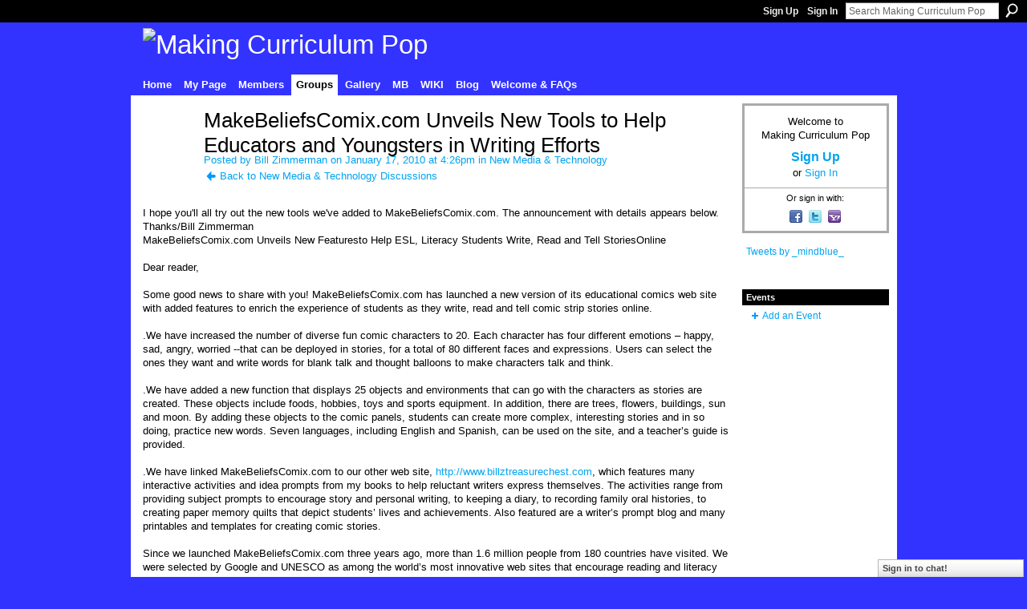

--- FILE ---
content_type: text/html; charset=UTF-8
request_url: http://mcpopmb.ning.com/group/newmediatechnology/forum/topics/makebeliefscomixcom-unveils?page=1&commentId=2665237%3AComment%3A22628&x=1
body_size: 45166
content:
<!DOCTYPE html>
<html lang="en" xmlns:og="http://ogp.me/ns#" xmlns:fb="http://www.facebook.com/2008/fbml">
    <head data-layout-view="default">
<script>
    window.dataLayer = window.dataLayer || [];
        </script>
<!-- Google Tag Manager -->
<script>(function(w,d,s,l,i){w[l]=w[l]||[];w[l].push({'gtm.start':
new Date().getTime(),event:'gtm.js'});var f=d.getElementsByTagName(s)[0],
j=d.createElement(s),dl=l!='dataLayer'?'&l='+l:'';j.async=true;j.src=
'https://www.googletagmanager.com/gtm.js?id='+i+dl;f.parentNode.insertBefore(j,f);
})(window,document,'script','dataLayer','GTM-T5W4WQ');</script>
<!-- End Google Tag Manager -->
            <meta http-equiv="Content-Type" content="text/html; charset=utf-8" />
    <title>MakeBeliefsComix.com Unveils New Tools to Help Educators and Youngsters in Writing Efforts - Making Curriculum Pop</title>
    <link rel="icon" href="http://storage.ning.com/topology/rest/1.0/file/get/2808577518?profile=original" type="image/x-icon" />
    <link rel="SHORTCUT ICON" href="http://storage.ning.com/topology/rest/1.0/file/get/2808577518?profile=original" type="image/x-icon" />
    <meta name="description" content="I hope you'll all try out the new tools we've added to MakeBeliefsComix.com. The announcement with details appears below. Thanks/Bill Zimmerman
MakeBeliefsComi…" />
<meta name="title" content="MakeBeliefsComix.com Unveils New Tools to Help Educators and Youngsters in Writing Efforts" />
<meta property="og:type" content="website" />
<meta property="og:url" content="http://mcpopmb.ning.com/forum/topics/makebeliefscomixcom-unveils?groupUrl=newmediatechnology&amp;page=1&amp;commentId=2665237%3AComment%3A22628&amp;x=1" />
<meta property="og:title" content="MakeBeliefsComix.com Unveils New Tools to Help Educators and Youngsters in Writing Efforts" />
<meta property="og:image" content="https://storage.ning.com/topology/rest/1.0/file/get/2751419228?profile=UPSCALE_150x150">
<meta name="twitter:card" content="summary" />
<meta name="twitter:title" content="MakeBeliefsComix.com Unveils New Tools to Help Educators and Youngsters in Writing Efforts" />
<meta name="twitter:description" content="I hope you'll all try out the new tools we've added to MakeBeliefsComix.com. The announcement with details appears below. Thanks/Bill Zimmerman
MakeBeliefsComi…" />
<meta name="twitter:image" content="https://storage.ning.com/topology/rest/1.0/file/get/2751419228?profile=UPSCALE_150x150" />
<link rel="image_src" href="https://storage.ning.com/topology/rest/1.0/file/get/2751419228?profile=UPSCALE_150x150" />
<script type="text/javascript">
    djConfig = { baseScriptUri: 'http://mcpopmb.ning.com/xn/static-6.11.8.1/js/dojo-0.3.1-ning/', isDebug: false }
ning = {"CurrentApp":{"premium":true,"iconUrl":"https:\/\/storage.ning.com\/topology\/rest\/1.0\/file\/get\/2751419228?profile=UPSCALE_150x150","url":"httpmcpopMB.ning.com","domains":[],"online":true,"privateSource":true,"id":"mcpopMB","appId":2665237,"description":"A resource sharing community for educators interested in best practices and teaching with\/about pop culture.","name":"Making Curriculum Pop","owner":"1eyu6ehlor74p","createdDate":"2008-12-31T20:06:27.977Z","runOwnAds":false},"CurrentProfile":null,"maxFileUploadSize":5};
        (function(){
            if (!window.ning) { return; }

            var age, gender, rand, obfuscated, combined;

            obfuscated = document.cookie.match(/xgdi=([^;]+)/);
            if (obfuscated) {
                var offset = 100000;
                obfuscated = parseInt(obfuscated[1]);
                rand = obfuscated / offset;
                combined = (obfuscated % offset) ^ rand;
                age = combined % 1000;
                gender = (combined / 1000) & 3;
                gender = (gender == 1 ? 'm' : gender == 2 ? 'f' : 0);
                ning.viewer = {"age":age,"gender":gender};
            }
        })();

        if (window.location.hash.indexOf('#!/') == 0) {
        window.location.replace(window.location.hash.substr(2));
    }
    window.xg = window.xg || {};
xg.captcha = {
    'shouldShow': false,
    'siteKey': '6Ldf3AoUAAAAALPgNx2gcXc8a_5XEcnNseR6WmsT'
};
xg.addOnRequire = function(f) { xg.addOnRequire.functions.push(f); };
xg.addOnRequire.functions = [];
xg.addOnFacebookLoad = function (f) { xg.addOnFacebookLoad.functions.push(f); };
xg.addOnFacebookLoad.functions = [];
xg._loader = {
    p: 0,
    loading: function(set) {  this.p++; },
    onLoad: function(set) {
                this.p--;
        if (this.p == 0 && typeof(xg._loader.onDone) == 'function') {
            xg._loader.onDone();
        }
    }
};
xg._loader.loading('xnloader');
if (window.bzplcm) {
    window.bzplcm._profileCount = 0;
    window.bzplcm._profileSend = function() { if (window.bzplcm._profileCount++ == 1) window.bzplcm.send(); };
}
xg._loader.onDone = function() {
            if(window.bzplcm)window.bzplcm.start('ni');
        xg.shared.util.parseWidgets();    var addOnRequireFunctions = xg.addOnRequire.functions;
    xg.addOnRequire = function(f) { f(); };
    try {
        if (addOnRequireFunctions) { dojo.lang.forEach(addOnRequireFunctions, function(onRequire) { onRequire.apply(); }); }
    } catch (e) {
        if(window.bzplcm)window.bzplcm.ts('nx').send();
        throw e;
    }
    if(window.bzplcm) { window.bzplcm.stop('ni'); window.bzplcm._profileSend(); }
};
window.xn = { track: { event: function() {}, pageView: function() {}, registerCompletedFlow: function() {}, registerError: function() {}, timer: function() { return { lapTime: function() {} }; } } };</script>
<meta name="medium" content="news" /><link rel="alternate" type="application/atom+xml" title="MakeBeliefsComix.com Unveils New Tools to Help Educators and Youngsters in Writing Efforts - Making Curriculum Pop" href="http://mcpopmb.ning.com/forum/topics/makebeliefscomixcom-unveils?groupUrl=newmediatechnology&amp;page=1&amp;commentId=2665237%3AComment%3A22628&amp;x=1&amp;feed=yes&amp;xn_auth=no" /><link rel="alternate" type="application/atom+xml" title="New Media &amp;amp; Technology - Making Curriculum Pop" href="http://mcpopmb.ning.com/group/newmediatechnology/forum?sort=mostRecent&amp;feed=yes&amp;xn_auth=no" />
<style type="text/css" media="screen,projection">
#xg_navigation ul div.xg_subtab ul li a {
    color:#666666;
    background:#F2F2F2;
}
#xg_navigation ul div.xg_subtab ul li a:hover {
    color:#333333;
    background:#D9D9D9;
}
</style>

<style type="text/css" media="screen,projection">
@import url("http://static.ning.com/socialnetworkmain/widgets/index/css/common.min.css?xn_version=1229287718");
@import url("http://static.ning.com/socialnetworkmain/widgets/forum/css/component.min.css?xn_version=148829171");
@import url("http://static.ning.com/socialnetworkmain/widgets/chat/css/bottom-bar.min.css?xn_version=512265546");

</style>

<style type="text/css" media="screen,projection">
@import url("/generated-6946917a799f96-49807074-css?xn_version=202512201152");

</style>

<style type="text/css" media="screen,projection">
@import url("/generated-6946904bb8a755-89618493-css?xn_version=202512201152");

</style>

<!--[if IE 6]>
    <link rel="stylesheet" type="text/css" href="http://static.ning.com/socialnetworkmain/widgets/index/css/common-ie6.min.css?xn_version=463104712" />
<![endif]-->
<!--[if IE 7]>
<link rel="stylesheet" type="text/css" href="http://static.ning.com/socialnetworkmain/widgets/index/css/common-ie7.css?xn_version=2712659298" />
<![endif]-->
<link rel="EditURI" type="application/rsd+xml" title="RSD" href="http://mcpopmb.ning.com/profiles/blog/rsd" />
<script type="text/javascript">(function(a,b){if(/(android|bb\d+|meego).+mobile|avantgo|bada\/|blackberry|blazer|compal|elaine|fennec|hiptop|iemobile|ip(hone|od)|iris|kindle|lge |maemo|midp|mmp|netfront|opera m(ob|in)i|palm( os)?|phone|p(ixi|re)\/|plucker|pocket|psp|series(4|6)0|symbian|treo|up\.(browser|link)|vodafone|wap|windows (ce|phone)|xda|xiino/i.test(a)||/1207|6310|6590|3gso|4thp|50[1-6]i|770s|802s|a wa|abac|ac(er|oo|s\-)|ai(ko|rn)|al(av|ca|co)|amoi|an(ex|ny|yw)|aptu|ar(ch|go)|as(te|us)|attw|au(di|\-m|r |s )|avan|be(ck|ll|nq)|bi(lb|rd)|bl(ac|az)|br(e|v)w|bumb|bw\-(n|u)|c55\/|capi|ccwa|cdm\-|cell|chtm|cldc|cmd\-|co(mp|nd)|craw|da(it|ll|ng)|dbte|dc\-s|devi|dica|dmob|do(c|p)o|ds(12|\-d)|el(49|ai)|em(l2|ul)|er(ic|k0)|esl8|ez([4-7]0|os|wa|ze)|fetc|fly(\-|_)|g1 u|g560|gene|gf\-5|g\-mo|go(\.w|od)|gr(ad|un)|haie|hcit|hd\-(m|p|t)|hei\-|hi(pt|ta)|hp( i|ip)|hs\-c|ht(c(\-| |_|a|g|p|s|t)|tp)|hu(aw|tc)|i\-(20|go|ma)|i230|iac( |\-|\/)|ibro|idea|ig01|ikom|im1k|inno|ipaq|iris|ja(t|v)a|jbro|jemu|jigs|kddi|keji|kgt( |\/)|klon|kpt |kwc\-|kyo(c|k)|le(no|xi)|lg( g|\/(k|l|u)|50|54|\-[a-w])|libw|lynx|m1\-w|m3ga|m50\/|ma(te|ui|xo)|mc(01|21|ca)|m\-cr|me(rc|ri)|mi(o8|oa|ts)|mmef|mo(01|02|bi|de|do|t(\-| |o|v)|zz)|mt(50|p1|v )|mwbp|mywa|n10[0-2]|n20[2-3]|n30(0|2)|n50(0|2|5)|n7(0(0|1)|10)|ne((c|m)\-|on|tf|wf|wg|wt)|nok(6|i)|nzph|o2im|op(ti|wv)|oran|owg1|p800|pan(a|d|t)|pdxg|pg(13|\-([1-8]|c))|phil|pire|pl(ay|uc)|pn\-2|po(ck|rt|se)|prox|psio|pt\-g|qa\-a|qc(07|12|21|32|60|\-[2-7]|i\-)|qtek|r380|r600|raks|rim9|ro(ve|zo)|s55\/|sa(ge|ma|mm|ms|ny|va)|sc(01|h\-|oo|p\-)|sdk\/|se(c(\-|0|1)|47|mc|nd|ri)|sgh\-|shar|sie(\-|m)|sk\-0|sl(45|id)|sm(al|ar|b3|it|t5)|so(ft|ny)|sp(01|h\-|v\-|v )|sy(01|mb)|t2(18|50)|t6(00|10|18)|ta(gt|lk)|tcl\-|tdg\-|tel(i|m)|tim\-|t\-mo|to(pl|sh)|ts(70|m\-|m3|m5)|tx\-9|up(\.b|g1|si)|utst|v400|v750|veri|vi(rg|te)|vk(40|5[0-3]|\-v)|vm40|voda|vulc|vx(52|53|60|61|70|80|81|83|85|98)|w3c(\-| )|webc|whit|wi(g |nc|nw)|wmlb|wonu|x700|yas\-|your|zeto|zte\-/i.test(a.substr(0,4)))window.location.replace(b)})(navigator.userAgent||navigator.vendor||window.opera,'http://mcpopmb.ning.com/m/group/discussion?id=2665237%3ATopic%3A22528');</script>
    </head>
    <body>
<!-- Google Tag Manager (noscript) -->
<noscript><iframe src="https://www.googletagmanager.com/ns.html?id=GTM-T5W4WQ"
height="0" width="0" style="display:none;visibility:hidden"></iframe></noscript>
<!-- End Google Tag Manager (noscript) -->
        <div id='fb-root'></div>
<script>
  window.fbAsyncInit = function () {
    FB.init({
      appId      : null, 
      status     : true,   
      cookie     : true,   
      xfbml      : true, 
      version    : 'v2.3'  
    });
    var n = xg.addOnFacebookLoad.functions.length;
    for (var i = 0; i < n; i++) {
      xg.addOnFacebookLoad.functions[i]();
    }
    xg.addOnFacebookLoad = function (f) { f(); };
    xg.addOnFacebookLoad.functions = [];
  };
  (function() {
    var e = document.createElement('script');
    e.src = document.location.protocol + '//connect.facebook.net/en_US/sdk.js';
    e.async = true;
    document.getElementById('fb-root').appendChild(e);
  })();
</script>        <div id="xn_bar">
            <div id="xn_bar_menu">
                <div id="xn_bar_menu_branding" >
                                    </div>

                <div id="xn_bar_menu_more">
                    <form id="xn_bar_menu_search" method="GET" action="http://mcpopmb.ning.com/main/search/search">
                        <fieldset>
                            <input type="text" name="q" id="xn_bar_menu_search_query" value="Search Making Curriculum Pop" _hint="Search Making Curriculum Pop" accesskey="4" class="text xj_search_hint" />
                            <a id="xn_bar_menu_search_submit" href="#" onclick="document.getElementById('xn_bar_menu_search').submit();return false">Search</a>
                        </fieldset>
                    </form>
                </div>

                            <ul id="xn_bar_menu_tabs">
                                            <li><a href="http://mcpopmb.ning.com/main/authorization/signUp?target=http%3A%2F%2Fmcpopmb.ning.com%2Fforum%2Ftopics%2Fmakebeliefscomixcom-unveils%3FgroupUrl%3Dnewmediatechnology%26page%3D1%26commentId%3D2665237%253AComment%253A22628%26x%3D1">Sign Up</a></li>
                                                <li><a href="http://mcpopmb.ning.com/main/authorization/signIn?target=http%3A%2F%2Fmcpopmb.ning.com%2Fforum%2Ftopics%2Fmakebeliefscomixcom-unveils%3FgroupUrl%3Dnewmediatechnology%26page%3D1%26commentId%3D2665237%253AComment%253A22628%26x%3D1">Sign In</a></li>
                                    </ul>
                        </div>
        </div>
        
        
        <div id="xg" class="xg_theme xg_widget_forum xg_widget_forum_topic xg_widget_forum_topic_show" data-layout-pack="classic">
            <div id="xg_head">
                <div id="xg_masthead">
                    <p id="xg_sitename"><a id="application_name_header_link" href="/"><img src="http://storage.ning.com/topology/rest/1.0/file/get/2808553816?profile=RESIZE_1024x1024" alt="Making Curriculum Pop"></a></p>
                    
                </div>
                <div id="xg_navigation">
                    <ul>
    <li id="xg_tab_xn20" class="xg_subtab"><a href="/"><span>Home</span></a></li><li id="xg_tab_profile" class="xg_subtab"><a href="/profiles"><span>My Page</span></a></li><li id="xg_tab_members" class="xg_subtab"><a href="/profiles/members/"><span>Members</span></a></li><li id="xg_tab_groups" class="xg_subtab this"><a href="/groups"><span>Groups</span></a></li><li dojoType="SubTabHover" id="xg_tab_xn5" class="xg_subtab"><a href="/page/mc-pops-living-gallery" target="_blank"><span>Gallery</span></a><div class="xg_subtab" style="display:none;position:absolute;"><ul class="xg_subtab" style="display:block;" ><li style="list-style:none !important;display:block;text-align:left;"><a href="/page/week-in-review-wir-collection" style="float:none;"><span>Week in Review Archive</span></a></li><li style="list-style:none !important;display:block;text-align:left;"><a href="http://" style="float:none;"><span>MC POP Studio</span></a></li><li style="list-style:none !important;display:block;text-align:left;"><a href="/page/teach-think-play-teachers" style="float:none;"><span>Teach, Think, Play</span></a></li></ul></div></li><li id="xg_tab_xn3" class="xg_subtab"><a href="http://mindblue.com/" target="_blank"><span>MB</span></a></li><li id="xg_tab_xn2" class="xg_subtab"><a href="http://popresources.pbwiki.com/" target="_blank"><span>WIKI</span></a></li><li id="xg_tab_xn9" class="xg_subtab"><a href="/profiles/blog/list"><span>Blog</span></a></li><li dojoType="SubTabHover" id="xg_tab_xn8" class="xg_subtab"><a href="/page/welcome-faqs"><span>Welcome &amp; FAQs</span></a><div class="xg_subtab" style="display:none;position:absolute;"><ul class="xg_subtab" style="display:block;" ><li style="list-style:none !important;display:block;text-align:left;"><a href="/page/welcome-greatest-hits" style="float:none;"><span>Welcome &amp; About</span></a></li><li style="list-style:none !important;display:block;text-align:left;"><a href="/page/post-a-crowdsource" style="float:none;"><span>Crowdsource?</span></a></li><li style="list-style:none !important;display:block;text-align:left;"><a href="/page/rocking-your-profile" style="float:none;"><span>Add Photo</span></a></li><li style="list-style:none !important;display:block;text-align:left;"><a href="/page/joining-groups" style="float:none;"><span>Join Group</span></a></li><li style="list-style:none !important;display:block;text-align:left;"><a href="/page/advertising-sharing-policy-10" style="float:none;"><span>Ad Sharing Policy</span></a></li><li style="list-style:none !important;display:block;text-align:left;"><a href="/page/limit-email-or-unjoin" style="float:none;"><span>Limit E-mail/Unjoin</span></a></li></ul></div></li></ul>

                </div>
            </div>
            
            <div id="xg_body">
                
                <div class="xg_column xg_span-16 xj_classic_canvas">
                    <div class="xg_module xg_module_with_dialog">
    <div class="xg_headline xg_headline-img xg_headline-2l">
    <div class="ib"><span class="xg_avatar"><a class="fn url" href="http://mcpopmb.ning.com/profile/BillZimmerman"  title="Bill Zimmerman"><span class="table_img dy-avatar dy-avatar-64 "><img  class="photo photo" src="http://storage.ning.com/topology/rest/1.0/file/get/135001955?profile=RESIZE_180x180&amp;width=64&amp;height=64&amp;crop=1%3A1" alt="" /></span></a></span></div>
<div class="tb"><h1>MakeBeliefsComix.com Unveils New Tools to Help Educators and Youngsters in Writing Efforts</h1>
        <ul class="navigation byline">
            <li><a class="nolink">Posted by </a><a href="/profile/BillZimmerman">Bill Zimmerman</a><a class="nolink"> on January 17, 2010 at 4:26pm in </a><a href="http://mcpopmb.ning.com/group/newmediatechnology">New Media &amp; Technology</a></li>
            <li><a href="http://mcpopmb.ning.com/group/newmediatechnology/forum" class="xg_sprite xg_sprite-back">Back to New Media &amp; Technology Discussions</a></li>
        </ul>
    </div>
</div>
    <div class="xg_module_body">
        <div class="discussion" data-category-id="">
            <div class="description">
                                <div class="xg_user_generated">
                    I hope you'll all try out the new tools we've added to MakeBeliefsComix.com. The announcement with details appears below. Thanks/Bill Zimmerman<br />
MakeBeliefsComix.com Unveils New Features to Help ESL, Literacy Students Write, Read and Tell Stories Online<br />
<br />
Dear reader,  <br />
<br />
Some good news to share with you! MakeBeliefsComix.com has launched a new version of its educational comics web site with added features to enrich the experience of students as they write, read and tell comic strip stories online.<br />
<br />
.We have increased the number of diverse fun comic characters to 20. Each character has four different emotions – happy, sad, angry, worried --that can be deployed in stories, for a total of 80 different faces and expressions. Users can select the ones they want and write words for blank talk and thought balloons to make characters talk and think.<br />
<br />
.We have added a new function that displays 25 objects and environments that can go with the characters as stories are created. These objects include foods, hobbies, toys and sports equipment. In addition, there are trees, flowers, buildings, sun and moon. By adding these objects to the comic panels, students can create more complex, interesting stories and in so doing, practice new words. Seven languages, including English and Spanish, can be used on the site, and a teacher’s guide is provided.<br />
<br />
.We have linked MakeBeliefsComix.com to our other web site, <a rel=nofollow href="http://www.billztreasurechest.com">http://www.billztreasurechest.com</a>, which features many interactive activities and idea prompts from my books to help reluctant writers express themselves. The activities range from providing subject prompts to encourage story and personal writing, to keeping a diary, to recording family oral histories, to creating paper memory quilts that depict students’ lives and achievements. Also featured are a writer’s prompt blog and many printables and templates for creating comic stories.<br />
<br />
Since we launched MakeBeliefsComix.com three years ago, more than 1.6 million people from 180 countries have visited. We were selected by Google and UNESCO as among the world’s most innovative web sites that encourage reading and literacy and won Parents’ Choice Foundation Recommended Award.<br />
<br />
Our site is used by educators to teach language, reading and writing skills, and also for students in English as a Second Language programs to facilitate self-expression and storytelling, as well as computer literacy. Some educational therapists use the online comics with deaf and autistic people to help them understand concepts and communicate. Parents and children can create stories together, print them to create comic books or email them to friends.   Our site is free.<br />
<br />
Please try the new features with your students and children and send us your feedback. We want to be the best educational web site we can be for you. We hope you will share what we are doing with your colleagues.<br />
<br />
Sincerely,<br />
Bill Zimmerman<br />
Creator, MakeBeliefsComix.com<br />
wmz@aol.com                </div>
            </div>
        </div>
                    <p class="small" id="tagsList" style="display:none">Tags:<br/></p>
                <div class="left-panel">
                            <p class="share-links clear">
                <a href="http://www.myspace.com/Modules/PostTo/Pages/?t=MakeBeliefsComix.com%20Unveils%20New%20Tools%20to%20Help%20Educators%20and%20Youngsters%20in%20Writing%20Efforts&c=Check%20out%20%22MakeBeliefsComix.com%20Unveils%20New%20Tools%20to%20Help%20Educators%20and%20Youngsters%20in%20Writing%20Efforts%22%20on%20Making%20Curriculum%20Pop&u=http%3A%2F%2Fmcpopmb.ning.com%2Fxn%2Fdetail%2F2665237%3ATopic%3A22528&l=2" class="post_to_myspace" target="_blank">MySpace</a>            <script>!function(d,s,id){var js,fjs=d.getElementsByTagName(s)[0];if(!d.getElementById(id)){js=d.createElement(s);js.id=id;js.src="//platform.twitter.com/widgets.js";fjs.parentNode.insertBefore(js,fjs);}}(document,"script","twitter-wjs");</script>
                    <span class="xg_tweet">
        <a href="https://twitter.com/share" class="post_to_twitter twitter-share-button" target="_blank"
            data-text="Checking out &quot;MakeBeliefsComix.com Unveils New Tools to Help Educators and You&quot; on Making Curriculum Pop:" data-url="http://mcpopmb.ning.com/group/newmediatechnology/forum/topics/makebeliefscomixcom-unveils?page=1&amp;commentId=2665237%3AComment%3A22628&amp;x=1" data-count="none" data-dnt="true">Tweet</a>
        </span>
                <a class="post_to_facebook xj_post_to_facebook" href="http://www.facebook.com/share.php?u=http%3A%2F%2Fmcpopmb.ning.com%2Fgroup%2Fnewmediatechnology%2Fforum%2Ftopics%2Fmakebeliefscomixcom-unveils%3Fpage%3D1%26commentId%3D2665237%253AComment%253A22628%26x%3D1%26xg_source%3Dfacebookshare&amp;t=" _url="http://mcpopmb.ning.com/group/newmediatechnology/forum/topics/makebeliefscomixcom-unveils?page=1&amp;commentId=2665237%3AComment%3A22628&amp;x=1&amp;xg_source=facebookshare" _title="" _log="{&quot;module&quot;:&quot;forum&quot;,&quot;page&quot;:&quot;topic&quot;,&quot;action&quot;:&quot;show&quot;}">Facebook</a>
    <div class="likebox">
    <div class="facebook-like" data-content-type="Topic" data-content-id="2665237:Topic:22528" data-page-type="detail">
        <fb:like href="http://mcpopmb.ning.com/xn/detail/2665237:Topic:22528" layout="button_count" show_faces="false" width="450"></fb:like>
    </div>
</div>
                </p>
                            <script>xg.addOnRequire(function () { xg.post('/main/viewcount/update?xn_out=json', {key: '2665237:Topic:22528', x: '93a5e4f'}); });</script>                <p class="small dy-clear view-count-container">
    <span class="view-count-label">Views:</span> <span class="view-count">50</span></p>

                    </div>
                <dl id="cf" class="discussion noindent">
                    </dl>
    </div>
</div>
    <div class="xg_module">
            <div id="discussionReplies" >
            <div class="xg_module_body">
                <h3 id="comments" _scrollTo="cid-2665237:Comment:22628">Replies to This Discussion</h3>
                                    <dl class="discussion clear i0 xg_lightborder">
    <dt class="byline">
        <a name="2665237:Comment:22535" id="cid-2665237:Comment:22535"></a>         <span class="xg_avatar"><a class="fn url" href="http://mcpopmb.ning.com/profile/RyanGoble"  title="Ryan Goble"><span class="table_img dy-avatar dy-avatar-48 "><img  class="photo photo left" src="http://storage.ning.com/topology/rest/1.0/file/get/2790058751?profile=RESIZE_48X48&amp;width=48&amp;height=48&amp;crop=1%3A1" alt="" /></span></a></span><a name="2665237Comment22535" href="http://mcpopmb.ning.com/xn/detail/2665237:Comment:22535" title="Permalink to this Reply" class="xg_icon xg_icon-permalink">Permalink</a> Reply by <a href="http://mcpopmb.ning.com/group/newmediatechnology/forum/topic/listForContributor?user=1eyu6ehlor74p" class="fn url">Ryan Goble</a> on <span class="timestamp">January 17, 2010 at 5:50pm</span>    </dt>
        <dd>
                        <div class="description" id="desc_2665237Comment22535"><div class="xg_user_generated">Bill,<br />
<br />
Thanks for sharing - you might bold that key line and consider copying and pasting this into the <a href="http://mcpopmb.ning.com/group/modernlanguagesell">ELL &amp; ESL</a> group as well as the <a href="http://mcpopmb.ning.com/group/graphicnovelscomics">Graphics Novels &amp; Comics</a> group!<br />
<br />
Keep up the good work!<br />
<br />
Ry:)</div></div>
                </dd>
        <dd>
        <ul class="actionlinks">
    <li class="actionlink"></li>    </ul>
</dl>
<dl class="discussion clear i0 xg_lightborder">
    <dt class="byline">
        <a name="2665237:Comment:22541" id="cid-2665237:Comment:22541"></a>         <span class="xg_avatar"><a class="fn url" href="http://mcpopmb.ning.com/profile/SusanStephensontheBookChook"  title="Susan Stephenson, the Book Chook"><span class="table_img dy-avatar dy-avatar-48 "><img  class="photo photo left" src="http://storage.ning.com/topology/rest/1.0/file/get/2790067665?profile=RESIZE_48X48&amp;width=48&amp;height=48&amp;crop=1%3A1" alt="" /></span></a></span><a name="2665237Comment22541" href="http://mcpopmb.ning.com/xn/detail/2665237:Comment:22541" title="Permalink to this Reply" class="xg_icon xg_icon-permalink">Permalink</a> Reply by <a href="http://mcpopmb.ning.com/group/newmediatechnology/forum/topic/listForContributor?user=061pkl58b48n7" class="fn url">Susan Stephenson, the Book Chook</a> on <span class="timestamp">January 17, 2010 at 6:46pm</span>    </dt>
        <dd>
                        <div class="description" id="desc_2665237Comment22541"><div class="xg_user_generated">I love MakeBeliefsComix for what it does to encourage children's literacy. Thanks for letting us know Bill. I am off to check out the new functions.</div></div>
                </dd>
        <dd>
        <ul class="actionlinks">
    <li class="actionlink"></li>    </ul>
</dl>
<dl class="discussion clear i1 xg_lightborder">
    <dt class="byline">
        <a name="2665237:Comment:22544" id="cid-2665237:Comment:22544"></a>         <span class="xg_avatar"><a class="fn url" href="http://mcpopmb.ning.com/profile/BillZimmerman"  title="Bill Zimmerman"><span class="table_img dy-avatar dy-avatar-48 "><img  class="photo photo left" src="http://storage.ning.com/topology/rest/1.0/file/get/135001955?profile=RESIZE_180x180&amp;width=48&amp;height=48&amp;crop=1%3A1" alt="" /></span></a></span><a name="2665237Comment22544" href="http://mcpopmb.ning.com/xn/detail/2665237:Comment:22544" title="Permalink to this Reply" class="xg_icon xg_icon-permalink">Permalink</a> Reply by <a href="http://mcpopmb.ning.com/group/newmediatechnology/forum/topic/listForContributor?user=38f7e0f01fy83" class="fn url">Bill Zimmerman</a> on <span class="timestamp">January 17, 2010 at 6:49pm</span>    </dt>
        <dd>
                        <div class="description" id="desc_2665237Comment22544"><div class="xg_user_generated">Thank you, Susan, for your kind, supportive words. They mean a great deal to me.<br />
I hope you and the children enjoy the new features on the site.<br />
Best,<br />
Bill</div></div>
                </dd>
        <dd>
        <ul class="actionlinks">
    <li class="actionlink"></li>    </ul>
</dl>
<dl class="discussion clear i0 xg_lightborder">
    <dt class="byline">
        <a name="2665237:Comment:22621" id="cid-2665237:Comment:22621"></a>         <span class="xg_avatar"><a class="fn url" href="http://mcpopmb.ning.com/profile/KellyWood"  title="Kelly Farrow"><span class="table_img dy-avatar dy-avatar-48 "><img  class="photo photo left" src="http://storage.ning.com/topology/rest/1.0/file/get/2790061509?profile=RESIZE_48X48&amp;width=48&amp;height=48&amp;crop=1%3A1" alt="" /></span></a></span><a name="2665237Comment22621" href="http://mcpopmb.ning.com/xn/detail/2665237:Comment:22621" title="Permalink to this Reply" class="xg_icon xg_icon-permalink">Permalink</a> Reply by <a href="http://mcpopmb.ning.com/group/newmediatechnology/forum/topic/listForContributor?user=1h7dxtaef9ipj" class="fn url">Kelly Farrow</a> on <span class="timestamp">January 18, 2010 at 2:57pm</span>    </dt>
        <dd>
                        <div class="description" id="desc_2665237Comment22621"><div class="xg_user_generated">I use your site and love it!! I do have to ask, though, are you considering setting up a feature that will allow kids to save their work? I only have about 20 minutes a week w/ some of my classes, and by the time I explain everything to them and give them time to play, they have just a few min. to work. If they could save (by perhaps giving them a key or nickname that didn't require an e-mail), that would really, really help us teachers out!!</div></div>
                </dd>
        <dd>
        <ul class="actionlinks">
    <li class="actionlink"></li>    </ul>
</dl>
<dl class="discussion clear i1 xg_lightborder">
    <dt class="byline">
        <a name="2665237:Comment:22628" id="cid-2665237:Comment:22628"></a>         <span class="xg_avatar"><a class="fn url" href="http://mcpopmb.ning.com/profile/BillZimmerman"  title="Bill Zimmerman"><span class="table_img dy-avatar dy-avatar-48 "><img  class="photo photo left" src="http://storage.ning.com/topology/rest/1.0/file/get/135001955?profile=RESIZE_180x180&amp;width=48&amp;height=48&amp;crop=1%3A1" alt="" /></span></a></span><a name="2665237Comment22628" href="http://mcpopmb.ning.com/xn/detail/2665237:Comment:22628" title="Permalink to this Reply" class="xg_icon xg_icon-permalink">Permalink</a> Reply by <a href="http://mcpopmb.ning.com/group/newmediatechnology/forum/topic/listForContributor?user=38f7e0f01fy83" class="fn url">Bill Zimmerman</a> on <span class="timestamp">January 18, 2010 at 3:36pm</span>    </dt>
        <dd>
                        <div class="description" id="desc_2665237Comment22628"><div class="xg_user_generated">Dear Kelly,<br />
Your suggestions are very good and valid. I hope to have a good save function in the future, but up to now have not been able to afford the programming costs.<br />
There is a page on the site however -- <a rel=nofollow href="http://www.makebeliefscomix.com/How-to-Play/Saving/" target="_blank">http://www.makebeliefscomix.com/How-to-Play/Saving/</a> -- which does have some information about saving the comics if you are comfortable with Photoshop.<br />
The only other suggestion I can offer is to have students print out what they did create so far in the session, so that they'll have a copy they can complete the next time. Not a great solution, but an interim step.<br />
I'll keep working on it to improve, but will need a bit more time.<br />
Best wishes,<br />
Bill</div></div>
                </dd>
        <dd>
        <ul class="actionlinks">
    <li class="actionlink"></li>    </ul>
</dl>
                            </div>
            <div class="xg_module_foot">
                                    <p class="left">
                        <a class="xg_icon xg_icon-rss" href="http://mcpopmb.ning.com/forum/topics/makebeliefscomixcom-unveils?groupUrl=newmediatechnology&amp;page=1&amp;commentId=2665237%3AComment%3A22628&amp;x=1&amp;feed=yes&amp;xn_auth=no">RSS</a>
                    </p>
                            </div>
        </div>
    </div>

                </div>
                <div class="xg_column xg_span-4 xg_last xj_classic_sidebar">
                        <div class="xg_module" id="xg_module_account">
        <div class="xg_module_body xg_signup xg_lightborder">
            <p>Welcome to<br />Making Curriculum Pop</p>
                        <p class="last-child"><big><strong><a href="http://mcpopmb.ning.com/main/authorization/signUp?target=http%3A%2F%2Fmcpopmb.ning.com%2Fforum%2Ftopics%2Fmakebeliefscomixcom-unveils%3FgroupUrl%3Dnewmediatechnology%26page%3D1%26commentId%3D2665237%253AComment%253A22628%26x%3D1">Sign Up</a></strong></big><br/>or <a href="http://mcpopmb.ning.com/main/authorization/signIn?target=http%3A%2F%2Fmcpopmb.ning.com%2Fforum%2Ftopics%2Fmakebeliefscomixcom-unveils%3FgroupUrl%3Dnewmediatechnology%26page%3D1%26commentId%3D2665237%253AComment%253A22628%26x%3D1" style="white-space:nowrap">Sign In</a></p>
                            <div class="xg_external_signup xg_lightborder xj_signup">
                    <p class="dy-small">Or sign in with:</p>
                    <ul class="providers">
            <li>
            <a
                onclick="xg.index.authorization.social.openAuthWindow(
                    'https://auth.ning.com/socialAuth/facebook?edfm=P6ROLTdwT6NvC1QEdo9kI1y3Da%2B%2BDumoMjkAniMKyuvHodmuYTJ4yI5%2BsodMBVeJpN8L%2FhIBV00U%2FzoaGntDaHcVuXhhLkH5%2F3xDnKTcbKRr%2BaI2r8xKKJ6h1YgbHOdPDvzUf2RNkDizfTrjj%2B%2B8CNS3U2QbyvSvL0wSskf8yk34o6qCdFDOzTMvUnUHZCW6gr3JrHAHmGOg0glm1%2FYDfdoqERR8li13TuL%2BBXhTH%2FioFokjgafN72Wgjm1ILfFLZiy%2F6VOsyVo3OEKKZczAgEMjpPc04td7sUXrP5xh9PGQ2efxc2VrW2S02LHv6GOJPNsKfPDWypTXvmEHxXJFW%2Bp0lkbmujKhWGeOvTRaEP%2FwOe8mC%2BMfFGqcfx48G2o3D4dNW%2F%2F3MN0mRDCpDrPCTClRJuwDsu%2F0IIuyOf7gE0W6GPSFX8kxjfQzHU2WESpw76f4x5TsoJ1G68BAh4RNfCIJqud1fZQG9GXHgwo%2BverTJWrrP17P%2BKhGoIyk%2BBlNjh4IkF4tCTCgDSCu%2F0qxqX866AJDzgZgzF2wAiRtfF6%2Fdp2e4w1DADUqDXb5pLA1'
                    ); return false;">
                            <span class="mini-service mini-service-facebook" title="Facebook"></span>
                        </a>
        </li>
            <li>
            <a
                onclick="xg.index.authorization.social.openAuthWindow(
                    'https://auth.ning.com/socialAuth/twitter?edfm=RQyHO0O4DCkCa0jTz3GiKq3aqHuYpn6DpYYQPkLkC99bXoW0OHLKDGKGBcNBzX8Qx0MSWNL3dLvXDI382CRTALR8O4YHwLG5KsWk4ZMXd2qlYXfo0UcqXQNrgi7PVH%2FbQx0rJuz22Z9gYygROyLF4bea%2BmH1uDVuICdnsyNlQCEZFf8X9zs9JbpO1CQ9xk9XFQNLgmlWP9hXqAwzu9lhUhMEuN62b5%2BmK5ViS91XPLNQOhPtknqU8J204gFGH6Ep5dqu0OWtzvEYFqm1aC1wCeXEFtgDtzYijllcXpohLKTvtPJrZcXkI6SeYmMBUnYrCzL2w0v4p4mSCBHMS7aal6ydDX3AuvtK7jrnB34v6%2FcRsdGcLp14eAr7AA7ktdMg%2B8Wdo%2FADqh3eYtMpW4iyiZPU7AioUSlD1ohZxHj2s7FJiMRM1nciZbKfJz%2B0Gk34OhvhYpQsHmwXfiznvC9VBgjYl2PMV9Ax6dhjE1Yt0YvUbep3Fzf9F5WTRmI2M5oDFQL2yubfuUh8EdaahwqzFb1r6qvzcud64l06nqbdY5fF6UCWYnrWHBUmbESx2T8UJLZWwitXJJE%2FAQI2tZHerg%3D%3D'
                ); return false;">
                <span class="mini-service mini-service-twitter" title="Twitter"></span>
            </a>
        </li>
            <li>
            <a
                onclick="xg.index.authorization.social.openAuthWindow(
                    'https://auth.ning.com/socialAuth/yahooopenidconnect?edfm=GBI708hcD%2Bugk8fp73fsXkXB8uIQS44fDSHRd4q86mbzFnZ2JCPQqeiPdRefq3pdVJEEObU9LWVazurhEk%2Bz9c0VZp7a1NcQ%2FHzFRUmuEmU0B9%2Bog0468tTXXI7ow7SYvIUXKgMBTr1r9%2FadOmhy3Njfyg%2BorAa3Kw%2FjDSJEmgVp9uH1Yc6jrJOgyXudeMkimxeFc0PynLMOaeQh37SFMk1UIzLYS8eE1e5QOBqIFQKG%2Bedx97JQwwuSvfH7EURKwIcMb0jeud0Z6MzQMmPk0PQ5Scss3kXhJla1ZYkfwnCdp31%2BjGZWSdQydHmJDj%2F7xa2WEf64tSxnlbGyWzz7zZxlxBzeaB9OVVf%2FMLnrCwWpfRCVtzSz6ALiToi%2Ba6I51rh9YzD8rT%2B3nkvd30lHjidqHIHffKwpAbgdwUxveV1FL1Jv1B%2FvlAdFLDsV8KGPI8%2BYwEko4dkTT8aR2YLxCBjQH4%2BoxpLtgOOSpGP6%2Fvg%3D'
                ); return false;">
                <span class="mini-service mini-service-yahoo" title="Yahoo!"></span>
            </a>
        </li>
    </ul>
                </div>
                    </div>
    </div>
<div class="xg_module html_module module_text xg_reset" data-module_name="text"
        >
            <div class="xg_module_body xg_user_generated">
            <a class="twitter-timeline" href="https://twitter.com/mindblue" data-tweet-limit="5">Tweets by _mindblue_</a> <script async="" src="https://platform.twitter.com/widgets.js" charset="utf-8" type="text/javascript">
</script>
        </div>
        </div>
<div class="xg_module html_module module_text xg_reset" data-module_name="text"
        >
            <div class="xg_module_body xg_user_generated">
            <p></p>
        </div>
        </div>
<div class="xg_module module_events" data-module_name="events">
    <div class="xg_module_head">
        <h2>Events</h2>
    </div>
    <div class="xg_module_foot">
        <ul>
                            <li class="left"><a href="http://mcpopmb.ning.com/events/event/new?cancelTarget=http%3A%2F%2Fmcpopmb.ning.com%2Fforum%2Ftopics%2Fmakebeliefscomixcom-unveils%3FgroupUrl%3Dnewmediatechnology%26page%3D1%26commentId%3D2665237%253AComment%253A22628%26x%3D1" class="xg_sprite xg_sprite-add">Add an Event</a></li>
                        </ul>
    </div>
</div>

                </div>
            </div>
            <div id="xg_foot">
                <p class="left">
    © 2026             &nbsp; Created by <a href="/profile/RyanGoble">Ryan Goble</a>.            &nbsp;
    Powered by<a class="poweredBy-logo" href="https://www.ning.com/" title="" alt="" rel="dofollow">
    <img class="poweredbylogo" width="87" height="15" src="http://static.ning.com/socialnetworkmain/widgets/index/gfx/Ning_MM_footer_wht@2x.png?xn_version=2105418020"
         title="Ning Website Builder" alt="Website builder | Create website | Ning.com">
</a>    </p>
    <p class="right xg_lightfont">
                    <a href="http://mcpopmb.ning.com/main/embeddable/list">Badges</a> &nbsp;|&nbsp;
                        <a href="http://mcpopmb.ning.com/main/authorization/signUp?target=http%3A%2F%2Fmcpopmb.ning.com%2Fmain%2Findex%2Freport&amp;groupToJoin=newmediatechnology" dojoType="PromptToJoinLink" _joinPromptText="Like what you see in New Media &amp; Technology? Join Now!" _hasSignUp="true" _signInUrl="http://mcpopmb.ning.com/main/authorization/signIn?target=http%3A%2F%2Fmcpopmb.ning.com%2Fmain%2Findex%2Freport&amp;groupToJoin=newmediatechnology">Report an Issue</a> &nbsp;|&nbsp;
                        <a href="http://mcpopmb.ning.com/main/authorization/termsOfService?previousUrl=http%3A%2F%2Fmcpopmb.ning.com%2Fforum%2Ftopics%2Fmakebeliefscomixcom-unveils%3FgroupUrl%3Dnewmediatechnology%26page%3D1%26commentId%3D2665237%253AComment%253A22628%26x%3D1">Terms of Service</a>
            </p>

            </div>
        </div>
        
        <div id="xj_baz17246" class="xg_theme"></div>
<div id="xg_overlay" style="display:none;">
<!--[if lte IE 6.5]><iframe></iframe><![endif]-->
</div>
<!--googleoff: all--><noscript>
	<style type="text/css" media="screen">
        #xg { position:relative;top:120px; }
        #xn_bar { top:120px; }
	</style>
	<div class="errordesc noscript">
		<div>
            <h3><strong>Hello, you need to enable JavaScript to use Making Curriculum Pop.</strong></h3>
            <p>Please check your browser settings or contact your system administrator.</p>
			<img src="/xn_resources/widgets/index/gfx/jstrk_off.gif" alt="" height="1" width="1" />
		</div>
	</div>
</noscript><!--googleon: all-->
<script type="text/javascript" src="http://static.ning.com/socialnetworkmain/widgets/lib/core.min.js?xn_version=1651386455"></script>        <script>
            var sources = ["http:\/\/static.ning.com\/socialnetworkmain\/widgets\/lib\/js\/jquery\/jquery-ui.min.js?xn_version=2186421962","http:\/\/static.ning.com\/socialnetworkmain\/widgets\/lib\/js\/modernizr\/modernizr.custom.js?xn_version=202512201152","http:\/\/static.ning.com\/socialnetworkmain\/widgets\/lib\/js\/jquery\/jstorage.min.js?xn_version=1968060033","http:\/\/static.ning.com\/socialnetworkmain\/widgets\/lib\/js\/jquery\/jquery.autoResize.js?xn_version=202512201152","http:\/\/static.ning.com\/socialnetworkmain\/widgets\/lib\/js\/jquery\/jquery.jsonp.min.js?xn_version=1071124156","http:\/\/static.ning.com\/socialnetworkmain\/widgets\/lib\/js\/Base64.js?xn_version=202512201152","http:\/\/static.ning.com\/socialnetworkmain\/widgets\/lib\/js\/jquery\/jquery.ui.widget.js?xn_version=202512201152","http:\/\/static.ning.com\/socialnetworkmain\/widgets\/lib\/js\/jquery\/jquery.iframe-transport.js?xn_version=202512201152","http:\/\/static.ning.com\/socialnetworkmain\/widgets\/lib\/js\/jquery\/jquery.fileupload.js?xn_version=202512201152","https:\/\/storage.ning.com\/topology\/rest\/1.0\/file\/get\/12882183276?profile=original&r=1724772900","https:\/\/storage.ning.com\/topology\/rest\/1.0\/file\/get\/12882183867?profile=original&r=1724772966","https:\/\/storage.ning.com\/topology\/rest\/1.0\/file\/get\/11108815084?profile=original&r=1684134957","https:\/\/storage.ning.com\/topology\/rest\/1.0\/file\/get\/11108921895?profile=original&r=1684135513","https:\/\/storage.ning.com\/topology\/rest\/1.0\/file\/get\/11108815299?profile=original&r=1684134957"];
            var numSources = sources.length;
                        var heads = document.getElementsByTagName('head');
            var node = heads.length > 0 ? heads[0] : document.body;
            var onloadFunctionsObj = {};

            var createScriptTagFunc = function(source) {
                var script = document.createElement('script');
                
                script.type = 'text/javascript';
                                var currentOnLoad = function() {xg._loader.onLoad(source);};
                if (script.readyState) { //for IE (including IE9)
                    script.onreadystatechange = function() {
                        if (script.readyState == 'complete' || script.readyState == 'loaded') {
                            script.onreadystatechange = null;
                            currentOnLoad();
                        }
                    }
                } else {
                   script.onerror = script.onload = currentOnLoad;
                }

                script.src = source;
                node.appendChild(script);
            };

            for (var i = 0; i < numSources; i++) {
                                xg._loader.loading(sources[i]);
                createScriptTagFunc(sources[i]);
            }
        </script>
    <script type="text/javascript">
if (!ning._) {ning._ = {}}
ning._.compat = { encryptedToken: "<empty>" }
ning._.CurrentServerTime = "2026-01-19T08:55:16+00:00";
ning._.probableScreenName = "";
ning._.domains = {
    base: 'ning.com',
    ports: { http: '80', ssl: '443' }
};
ning.loader.version = '202512201152'; // DEP-251220_1:477f7ee 33
djConfig.parseWidgets = false;
</script>
    <script type="text/javascript">
        xg.token = '';
xg.canTweet = false;
xg.cdnHost = 'static.ning.com';
xg.version = '202512201152';
xg.useMultiCdn = true;
xg.staticRoot = 'socialnetworkmain';
xg.xnTrackHost = "coll.ning.com";
    xg.cdnDefaultPolicyHost = 'static';
    xg.cdnPolicy = [];
xg.global = xg.global || {};
xg.global.currentMozzle = 'forum';
xg.global.userCanInvite = false;
xg.global.requestBase = '';
xg.global.locale = 'en_US';
xg.num_thousand_sep = ",";
xg.num_decimal_sep = ".";
(function() {
    dojo.addOnLoad(function() {
        if(window.bzplcm) { window.bzplcm.ts('hr'); window.bzplcm._profileSend(); }
            });
            ning.loader.require('xg.shared.SpamFolder', 'xg.index.facebookLike', function() { xg._loader.onLoad('xnloader'); });
    })();    </script>
    <div class="xg_chat chatFooter signedOut" >
        <div id="userListContainer" class="xg_verticalPane xg_userWidth">
            <div class="xg_chatBar xg_bottomBar xg_userBar">
                <a class="xg_info xg_info_full" href="/main/authorization/signIn?chat=true">Sign in to chat!</a>            </div>
        </div>
    </div>
<script type="text/javascript">
var gaJsHost = (("https:" == document.location.protocol) ? "https://ssl." : "http://www.");
document.write(unescape("%3Cscript src='" + gaJsHost + "google-analytics.com/ga.js' type='text/javascript'%3E%3C/script%3E"));
</script>
<script type="text/javascript">
try {
var pageTracker = _gat._getTracker("UA-7464148-1");
pageTracker._trackPageview();
} catch(err) {}</script><script>
    document.addEventListener("DOMContentLoaded", function () {
        if (!dataLayer) {
            return;
        }
        var handler = function (event) {
            var element = event.currentTarget;
            if (element.hasAttribute('data-track-disable')) {
                return;
            }
            var options = JSON.parse(element.getAttribute('data-track'));
            dataLayer.push({
                'event'         : 'trackEvent',
                'eventType'     : 'googleAnalyticsNetwork',
                'eventCategory' : options && options.category || '',
                'eventAction'   : options && options.action || '',
                'eventLabel'    : options && options.label || '',
                'eventValue'    : options && options.value || ''
            });
            if (options && options.ga4) {
                dataLayer.push(options.ga4);
            }
        };
        var elements = document.querySelectorAll('[data-track]');
        for (var i = 0; i < elements.length; i++) {
            elements[i].addEventListener('click', handler);
        }
    });
</script>


    </body>
</html>
